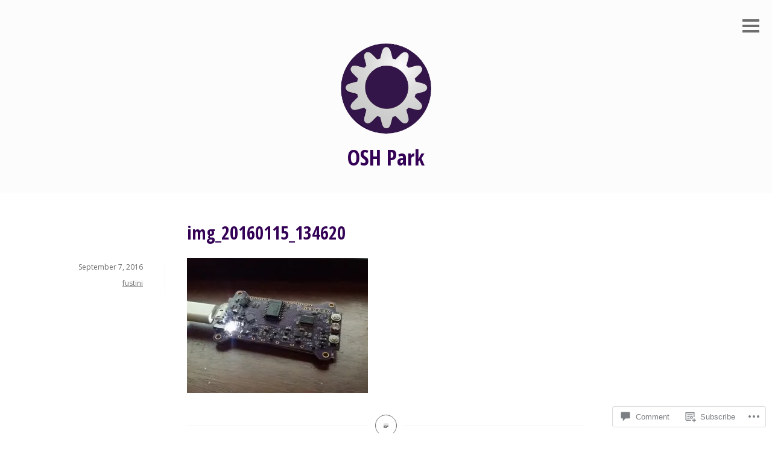

--- FILE ---
content_type: text/css;charset=utf-8
request_url: https://s0.wp.com/?custom-css=1&csblog=77JcC&cscache=6&csrev=6
body_size: -75
content:
h1,h2,h3,h4,h5,h6{text-transform:unset}blockquote{font-size:16px;font-style:normal;font-weight:400}